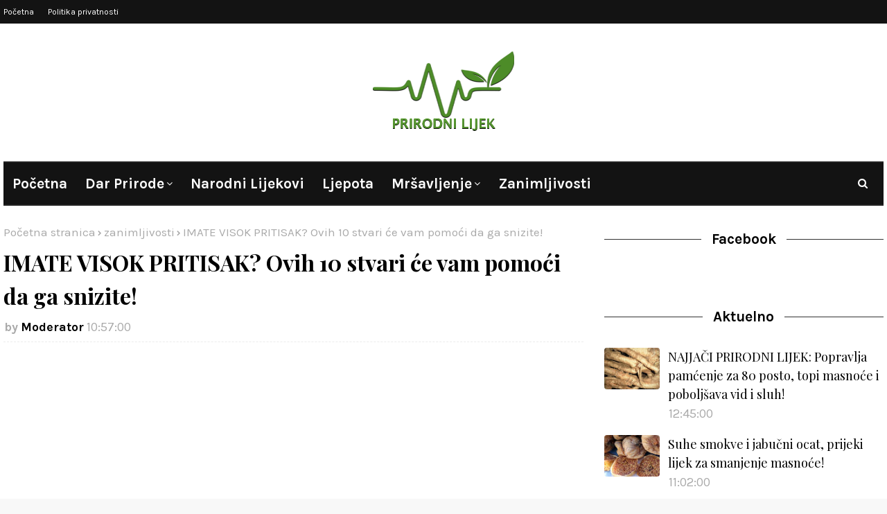

--- FILE ---
content_type: text/html; charset=utf-8
request_url: https://www.google.com/recaptcha/api2/aframe
body_size: 266
content:
<!DOCTYPE HTML><html><head><meta http-equiv="content-type" content="text/html; charset=UTF-8"></head><body><script nonce="w7oWWIvlM7LS1b9itJnJZw">/** Anti-fraud and anti-abuse applications only. See google.com/recaptcha */ try{var clients={'sodar':'https://pagead2.googlesyndication.com/pagead/sodar?'};window.addEventListener("message",function(a){try{if(a.source===window.parent){var b=JSON.parse(a.data);var c=clients[b['id']];if(c){var d=document.createElement('img');d.src=c+b['params']+'&rc='+(localStorage.getItem("rc::a")?sessionStorage.getItem("rc::b"):"");window.document.body.appendChild(d);sessionStorage.setItem("rc::e",parseInt(sessionStorage.getItem("rc::e")||0)+1);localStorage.setItem("rc::h",'1768731596793');}}}catch(b){}});window.parent.postMessage("_grecaptcha_ready", "*");}catch(b){}</script></body></html>

--- FILE ---
content_type: text/javascript; charset=UTF-8
request_url: https://www.prirodni-lijek.com/feeds/posts/default/-/zanimljivosti?alt=json-in-script&max-results=3&callback=jQuery1124030667347411580814_1768731594798&_=1768731594799
body_size: 5309
content:
// API callback
jQuery1124030667347411580814_1768731594798({"version":"1.0","encoding":"UTF-8","feed":{"xmlns":"http://www.w3.org/2005/Atom","xmlns$openSearch":"http://a9.com/-/spec/opensearchrss/1.0/","xmlns$blogger":"http://schemas.google.com/blogger/2008","xmlns$georss":"http://www.georss.org/georss","xmlns$gd":"http://schemas.google.com/g/2005","xmlns$thr":"http://purl.org/syndication/thread/1.0","id":{"$t":"tag:blogger.com,1999:blog-3758712603913787490"},"updated":{"$t":"2025-12-21T09:01:06.297+01:00"},"category":[{"term":"zanimljivosti"},{"term":"narodni lijekovi"},{"term":"ljekovito bilje"},{"term":"dar prirode"},{"term":"ljekovito voce"},{"term":"ljekovito povrce"},{"term":"ljepota"},{"term":"mrsavljenje"},{"term":"savjeti za mrsavljenje"},{"term":"dijete za mrsavljenje"},{"term":"cajevi"},{"term":"cajevi za mrsavljenje"}],"title":{"type":"text","$t":"Prirodni lijek"},"subtitle":{"type":"html","$t":""},"link":[{"rel":"http://schemas.google.com/g/2005#feed","type":"application/atom+xml","href":"https:\/\/www.prirodni-lijek.com\/feeds\/posts\/default"},{"rel":"self","type":"application/atom+xml","href":"https:\/\/www.blogger.com\/feeds\/3758712603913787490\/posts\/default\/-\/zanimljivosti?alt=json-in-script\u0026max-results=3"},{"rel":"alternate","type":"text/html","href":"https:\/\/www.prirodni-lijek.com\/search\/label\/zanimljivosti"},{"rel":"hub","href":"http://pubsubhubbub.appspot.com/"},{"rel":"next","type":"application/atom+xml","href":"https:\/\/www.blogger.com\/feeds\/3758712603913787490\/posts\/default\/-\/zanimljivosti\/-\/zanimljivosti?alt=json-in-script\u0026start-index=4\u0026max-results=3"}],"author":[{"name":{"$t":"Admin"},"uri":{"$t":"http:\/\/www.blogger.com\/profile\/06711312443758224156"},"email":{"$t":"noreply@blogger.com"},"gd$image":{"rel":"http://schemas.google.com/g/2005#thumbnail","width":"16","height":"16","src":"https:\/\/img1.blogblog.com\/img\/b16-rounded.gif"}}],"generator":{"version":"7.00","uri":"http://www.blogger.com","$t":"Blogger"},"openSearch$totalResults":{"$t":"964"},"openSearch$startIndex":{"$t":"1"},"openSearch$itemsPerPage":{"$t":"3"},"entry":[{"id":{"$t":"tag:blogger.com,1999:blog-3758712603913787490.post-2660897982798717748"},"published":{"$t":"2024-01-07T20:23:00.003+01:00"},"updated":{"$t":"2024-01-07T20:23:38.132+01:00"},"category":[{"scheme":"http://www.blogger.com/atom/ns#","term":"dar prirode"},{"scheme":"http://www.blogger.com/atom/ns#","term":"narodni lijekovi"},{"scheme":"http://www.blogger.com/atom/ns#","term":"zanimljivosti"}],"title":{"type":"text","$t":"Nekoliko napitka za jačanje imuniteta tokom zime"},"content":{"type":"html","$t":"\u003Cp\u003EHladna, zimska atmosfera izaziva potrebu za toplinom i udobnošću. Kako temperatura pada, topla pića postaju ugodno rješenje protiv zimske hladnoće. Zato su zdravstveni stručnjaci sastavili popis primamljivih toplih napitaka koji ne samo da štite od zimske hladnoće već nude i niz zdravstvenih prednosti.\u003C\/p\u003E\u003Cdiv class=\"separator\" style=\"clear: both; text-align: center;\"\u003E\u003Ca href=\"https:\/\/blogger.googleusercontent.com\/img\/b\/R29vZ2xl\/[base64]\/s897\/d2e1cbb4-4477-4d87-96f2-e553bfbbfad2.jpeg\" imageanchor=\"1\" style=\"margin-left: 1em; margin-right: 1em;\"\u003E\u003Cimg border=\"0\" data-original-height=\"504\" data-original-width=\"897\" height=\"225\" src=\"https:\/\/blogger.googleusercontent.com\/img\/b\/R29vZ2xl\/[base64]\/w400-h225\/d2e1cbb4-4477-4d87-96f2-e553bfbbfad2.jpeg\" width=\"400\" \/\u003E\u003C\/a\u003E\u003C\/div\u003E\u003Cbr \/\u003E\u003Cp\u003E\u003Cb\u003EKafa s cimetom\u003C\/b\u003E\u003C\/p\u003E\u003Cp\u003EKafa s dodatkom cimeta služi kao okrepljujući napitak koji sjedinjuje kofein u kafi s antioksidativnim prednostima cimeta. Ovaj moćni napitak pomaže u borbi protiv oksidativnog stresa i upale te poboljšava naše zdravlje u hladnoj sezoni.\u003C\/p\u003E\u003Cp\u003E\u003Cb\u003EBiljni čajevi\u003C\/b\u003E\u003C\/p\u003E\u003Cp\u003EZa one koji traže alternative bez kofeina, biljni čajevi, kao što su metvica i čaj od đumbira, izvrstan su izbor. Oni poboljšavaju probavu i reguliraju krvni pritisak. Čaj od meda i đumbira, posebno kada se pripremi s listovima svetog bosiljka, jača imunološki sistem.\u003C!-- adsense --\u003E\n\u003C\/p\u003E\u003Cp\u003E\u003Cb\u003EZlatno mlijeko\u003C\/b\u003E\u003C\/p\u003E\u003Cp\u003EZlatno mlijeko ili mlijeko od kurkume, sa svojim protuupalnim svojstvima, idealno je za ublažavanje upale grla i prehlade. Veganska alternativa može se napraviti od orašastih plodova i sjemenki.\u003C\/p\u003E\u003Cp\u003E\u003Cb\u003ETopla voda s limunom\u003C\/b\u003E\u003C\/p\u003E\u003Cp\u003ETopla voda s limunom ima niz prednosti za zdravlje: učinkovita je za hidraciju, bogata je vitaminom C, podržava probavu, potiče detoksikaciju te može blago ubrzati metabolizam. Mnogima je topla voda s limunom važan dio jutarnje rutine.\u003C\/p\u003E\u003Cp\u003EIako ova pića nude mnoštvo zdravstvenih dobrobiti, važno ih je konzumirati umjereno. Preporučljivo je posavjetovati se s ljekarom prije nego što uvrstimo ta pića u svoju rutinu, piše Index.hr.\u003C\/p\u003E\u003Cp\u003EPreuzeto sa\u003Ca href=\"https:\/\/avaz.ba\/zdravlje\/zdravlje-u-kuci\/877714\/ljekari-preporucuju-ove-napitke-za-jacanje-imuniteta-tokom-zime\" target=\"_blank\"\u003E avaz.ba\u003C\/a\u003E\u003C\/p\u003E"},"link":[{"rel":"replies","type":"application/atom+xml","href":"https:\/\/www.prirodni-lijek.com\/feeds\/2660897982798717748\/comments\/default","title":"Objavi komentare"},{"rel":"replies","type":"text/html","href":"https:\/\/www.prirodni-lijek.com\/2024\/01\/napitak-za-imunitet.html#comment-form","title":"0 komentara"},{"rel":"edit","type":"application/atom+xml","href":"https:\/\/www.blogger.com\/feeds\/3758712603913787490\/posts\/default\/2660897982798717748"},{"rel":"self","type":"application/atom+xml","href":"https:\/\/www.blogger.com\/feeds\/3758712603913787490\/posts\/default\/2660897982798717748"},{"rel":"alternate","type":"text/html","href":"https:\/\/www.prirodni-lijek.com\/2024\/01\/napitak-za-imunitet.html","title":"Nekoliko napitka za jačanje imuniteta tokom zime"}],"author":[{"name":{"$t":"kjhkjh"},"uri":{"$t":"http:\/\/www.blogger.com\/profile\/13099638376046912588"},"email":{"$t":"noreply@blogger.com"},"gd$image":{"rel":"http://schemas.google.com/g/2005#thumbnail","width":"16","height":"16","src":"https:\/\/img1.blogblog.com\/img\/b16-rounded.gif"}}],"media$thumbnail":{"xmlns$media":"http://search.yahoo.com/mrss/","url":"https:\/\/blogger.googleusercontent.com\/img\/b\/R29vZ2xl\/[base64]\/s72-w400-h225-c\/d2e1cbb4-4477-4d87-96f2-e553bfbbfad2.jpeg","height":"72","width":"72"},"thr$total":{"$t":"0"}},{"id":{"$t":"tag:blogger.com,1999:blog-3758712603913787490.post-6128352170385642400"},"published":{"$t":"2024-01-07T20:18:00.001+01:00"},"updated":{"$t":"2024-01-07T20:18:27.370+01:00"},"category":[{"scheme":"http://www.blogger.com/atom/ns#","term":"zanimljivosti"}],"title":{"type":"text","$t":"Zašto nam je hladno kad imamo temperaturu"},"content":{"type":"html","$t":"\u003Cp\u003EVjerovatno ste barem jednom u životu drhtali od hladnoće kada ste imali groznicu i temperaturu. Šta god učinili, s koliko god prekrivača se pokrili i čajeva popili, nikako vam nije bilo manje hladno.\u003C\/p\u003E\u003Cdiv class=\"separator\" style=\"clear: both; text-align: center;\"\u003E\u003Ca href=\"https:\/\/blogger.googleusercontent.com\/img\/b\/R29vZ2xl\/AVvXsEgynflS8K7V3XZdpYjspHhZMrv1tvRrYy31MailaNtJr1cNpD7Cns3v9-7CrzUnXiaLDmVBhdovm7G-_SOEhKcIqH9FD-IkJC9LumNfun3zpbIdCNCiIYt91hpkyqJKHBs_s708OHxByNSjtCoxFLIaeuf1uCJYVT-3WMqrByUbwKLXFEB5ivlZphhtJeU\/s1360\/c51d6515-d846-4d04-9453-8a478e4099df.jpeg\" imageanchor=\"1\" style=\"margin-left: 1em; margin-right: 1em;\"\u003E\u003Cimg border=\"0\" data-original-height=\"764\" data-original-width=\"1360\" height=\"225\" src=\"https:\/\/blogger.googleusercontent.com\/img\/b\/R29vZ2xl\/AVvXsEgynflS8K7V3XZdpYjspHhZMrv1tvRrYy31MailaNtJr1cNpD7Cns3v9-7CrzUnXiaLDmVBhdovm7G-_SOEhKcIqH9FD-IkJC9LumNfun3zpbIdCNCiIYt91hpkyqJKHBs_s708OHxByNSjtCoxFLIaeuf1uCJYVT-3WMqrByUbwKLXFEB5ivlZphhtJeU\/w400-h225\/c51d6515-d846-4d04-9453-8a478e4099df.jpeg\" width=\"400\" \/\u003E\u003C\/a\u003E\u003C\/div\u003E\u003Cbr \/\u003E\u003Cp\u003ENo, to je zapravo dobar znak da se tijelo bori protiv infekcije, piše portal Everyday Health. Dodaju da će većina virusa i bakterija teško preživjeti kada je temperatura tijela veća od normalne. Povećanje od svega jednog ili dva stepena može zaustaviti mnoge štetne mikroorganizme u napadu na imunološki sistem.\u003C!-- adsense --\u003E\n\u003C\/p\u003E\u003Cp\u003EKada je riječ o osjećaju jake hladnoće za vrijeme temperature, specijalist primarne zdravstvene zaštite Nejt Favini (Nate) ističe da se radi o normalnom fiziološkom odgovoru. Objašnjava da čim mozak prebaci unutarnji \"termostat\" na višu temperaturu kako bi se borio protiv infekcije, ostatak tijela će generirati toplinu kako bi postigao tu višu temperaturu.\u003C\/p\u003E\u003Cp\u003EU tom trenutku smo ispod svoje nove idealne tjelesne temperature pa nam je hladno, zbog čega ćemo drhtati i tresti će nam se tijelo, prenosi Everyday Health.\u003C\/p\u003E\u003Cp\u003EFavini još dodaje da \"dok tijelo generira toplinu kako bi postiglo veću temperaturu, mišići će kontrahirati\".\u0026nbsp;\u003C\/p\u003E\u003Cdiv\u003EPreuzeto sa\u003Ca href=\"https:\/\/avaz.ba\/lifestyle\/zdravlje\/877753\/evo-zasto-nam-je-hladno-kad-imamo-temperaturu\" target=\"_blank\"\u003E avaz.ba\u003C\/a\u003E\u003C\/div\u003E"},"link":[{"rel":"replies","type":"application/atom+xml","href":"https:\/\/www.prirodni-lijek.com\/feeds\/6128352170385642400\/comments\/default","title":"Objavi komentare"},{"rel":"replies","type":"text/html","href":"https:\/\/www.prirodni-lijek.com\/2024\/01\/temperatura-i-hladnoca.html#comment-form","title":"0 komentara"},{"rel":"edit","type":"application/atom+xml","href":"https:\/\/www.blogger.com\/feeds\/3758712603913787490\/posts\/default\/6128352170385642400"},{"rel":"self","type":"application/atom+xml","href":"https:\/\/www.blogger.com\/feeds\/3758712603913787490\/posts\/default\/6128352170385642400"},{"rel":"alternate","type":"text/html","href":"https:\/\/www.prirodni-lijek.com\/2024\/01\/temperatura-i-hladnoca.html","title":"Zašto nam je hladno kad imamo temperaturu"}],"author":[{"name":{"$t":"kjhkjh"},"uri":{"$t":"http:\/\/www.blogger.com\/profile\/13099638376046912588"},"email":{"$t":"noreply@blogger.com"},"gd$image":{"rel":"http://schemas.google.com/g/2005#thumbnail","width":"16","height":"16","src":"https:\/\/img1.blogblog.com\/img\/b16-rounded.gif"}}],"media$thumbnail":{"xmlns$media":"http://search.yahoo.com/mrss/","url":"https:\/\/blogger.googleusercontent.com\/img\/b\/R29vZ2xl\/AVvXsEgynflS8K7V3XZdpYjspHhZMrv1tvRrYy31MailaNtJr1cNpD7Cns3v9-7CrzUnXiaLDmVBhdovm7G-_SOEhKcIqH9FD-IkJC9LumNfun3zpbIdCNCiIYt91hpkyqJKHBs_s708OHxByNSjtCoxFLIaeuf1uCJYVT-3WMqrByUbwKLXFEB5ivlZphhtJeU\/s72-w400-h225-c\/c51d6515-d846-4d04-9453-8a478e4099df.jpeg","height":"72","width":"72"},"thr$total":{"$t":"0"}},{"id":{"$t":"tag:blogger.com,1999:blog-3758712603913787490.post-7937602827715048134"},"published":{"$t":"2023-11-10T14:10:00.001+01:00"},"updated":{"$t":"2023-11-10T14:10:09.339+01:00"},"category":[{"scheme":"http://www.blogger.com/atom/ns#","term":"zanimljivosti"}],"title":{"type":"text","$t":"Prirodni lijekovi za bolove i grčeve u stomaku"},"content":{"type":"html","$t":"\u003Cp\u003EVećina ljudi je u nekom trenutku svog života iskusila uznemireni stomak.\u003C\/p\u003E\u003Cdiv class=\"separator\" style=\"clear: both; text-align: center;\"\u003E\u003Ca href=\"https:\/\/blogger.googleusercontent.com\/img\/b\/R29vZ2xl\/AVvXsEh89iIvRU5W4TeqcQaC3SX2wUnYwjVPK5JBsF4TJPjAAzRDxgJtBslTtfGKldbI3OvznO9W5HVWesITf9IFSgEeZ-v7i1XAkqJn6HU1VTlChucyN9BTEUqvw5vxsS6SZz1ZMny7GMfsqFOTM4ZcjNkKKpxCfhZ1TlaOwjzCyT1DDo4WY3zZfXMdaMgl_V4\/s1200\/20231109122706_799046.png\" imageanchor=\"1\" style=\"margin-left: 1em; margin-right: 1em;\"\u003E\u003Cimg border=\"0\" data-original-height=\"800\" data-original-width=\"1200\" height=\"266\" src=\"https:\/\/blogger.googleusercontent.com\/img\/b\/R29vZ2xl\/AVvXsEh89iIvRU5W4TeqcQaC3SX2wUnYwjVPK5JBsF4TJPjAAzRDxgJtBslTtfGKldbI3OvznO9W5HVWesITf9IFSgEeZ-v7i1XAkqJn6HU1VTlChucyN9BTEUqvw5vxsS6SZz1ZMny7GMfsqFOTM4ZcjNkKKpxCfhZ1TlaOwjzCyT1DDo4WY3zZfXMdaMgl_V4\/w400-h266\/20231109122706_799046.png\" width=\"400\" \/\u003E\u003C\/a\u003E\u003C\/div\u003E\u003Cbr \/\u003E\u003Cp\u003EPostoje\u0026nbsp; mnogi prirodni lijekovi koji će ubalažiti grčeve, nadimanje i bol u stomaku.\u003C\/p\u003E\u003Cp\u003EPostoji na desetine razloga zašto odrasli i djeca mogu dobiti bol u stomaku.\u003C\/p\u003E\u003Cp\u003EVećina uzroka nije ozbiljna i mnogo puta simptomi brzo prolaze.\u003C\/p\u003E\u003Cp\u003EU ozbiljnijim slučajevima, kao što su hronična bolest ili bolest, savjet je da vas pregleda ljekar.\u003C\/p\u003E\u003Cp\u003E\u003Cb\u003EKako da smirite grčeve u stomaku\u003C\/b\u003E\u003C\/p\u003E\u003Cp\u003ETegobe u stomaku najčešće nastaju zbog problema s varenjem, neke hronične digeativne tegobe, alergije na hranu ili netoleranciju i trovanje hranom.\u003C\/p\u003E\u003Cp\u003EGrčeve i bolove takođe mogu da izazovu razne infekcije i menstruacija.\u003C\/p\u003E\u003Cp\u003E\u003Cb\u003ESljedeći put kada vam stomak ne bude dobro, isprobajte neke od sljedećih kućnih lijekova:\u003C\/b\u003E\u003C\/p\u003E\u003Cp\u003E\u003Cb\u003EVoda\u003C\/b\u003E\u003C\/p\u003E\u003Cp\u003EGubite vodu tokom dana zbog znojenja, disanja i varenja hrane – ali posebno ako imate povraćanje ili dijareju. Od ključne je važnosti nadoknaditi ovu tečnost. Pijuckajte malo vode ili sišite komadiće leda tokom dana da biste održali tečnost.\u003C\/p\u003E\u003Cp\u003E\u003Cb\u003EĐumbir\u003C\/b\u003E\u003C\/p\u003E\u003Cp\u003EOvaj korijen ima protivupalna svojstva i od davnina se koristi za liječenje bolova u stomaku. Možete žvakati male komadiće svježe oljuštenog korijena svježeg đumbira ili da pijete vodu ili čaj od đumbira.\u003C\/p\u003E\u003Cp\u003E\u003Cb\u003ENana\u003C\/b\u003E\u003C\/p\u003E\u003Cp\u003ETakođe se koristit u narodnoj medicini za za ublažavanje stomačnih tegoba, smetnje u varenju i brojnih drugih digestivnih stanja. Popijte čaj od nane da biste ublažiti bolove i grčeve u stomaku.\u003C\/p\u003E\u003Cp\u003E\u003Cb\u003EKamilica\u003C\/b\u003E\u003C\/p\u003E\u003Cp\u003EČajevi bez kofeina, kao što su kamilica, nana i đumbir su odlična opcija za smirivanje nemirnog stomaka i bolova. Kamilica ima antiinflamatorna svojstva. U čaj od kamilice dodajte malo meda i limuna.\u003C!-- adsense --\u003E\n\u003C\/p\u003E\u003Cp\u003E\u003Cb\u003EEsencijalna ulja\u003C\/b\u003E\u003C\/p\u003E\u003Cp\u003EUlja mente, lavande i cimeta su dobre opcije. Možete da ih koristite kao aromaterpija za ublažavanje simptoma.\u003C\/p\u003E\u003Cp\u003E\u003Cb\u003EToplota\u003C\/b\u003E\u003C\/p\u003E\u003Cp\u003ETopli oblog takođe može da smitri bolove i grčeve u stomaku. Možete da koristite termofor ili jednostavno da zagrijete peškir i stavite na stomak. Toplina može pomoći u opuštanju mišića.\u003C\/p\u003E\u003Cp\u003E\u003Cb\u003EJabukovo sirće\u003C\/b\u003E\u003C\/p\u003E\u003Cp\u003ERazblažite kašičicu jabukovog sirćeta u šoljici tople vode. Ovo može pomoći u smanjenju gasova ili smetnji u varenju i održavanju zdravih bakterija u crijevima. Ne preporučuje se uzimanje nerazrijeđenog jabukovog sirćeta, jer može iritirati grlo i oštetiti gleđ vaših zuba.\u003C\/p\u003E\u003Cp\u003E\u003Cb\u003EVlakna\u003C\/b\u003E\u003C\/p\u003E\u003Cp\u003EHronični bolovi u stomaku mogu biti posljedica zatvora. Prilagodite svoju ishranu tako što ćete izbaciti mliječne proizvode i ubaciti voće i povrće bogato vlaknima. Ali ne pretjerujte sa količinom! Previše vlakana moglo bi da poremeti crijeva i dalje probleme sa stomakom.\u003C\/p\u003E\u003Cp\u003E\u003Cb\u003EBRAT dijeta\u003C\/b\u003E\u003C\/p\u003E\u003Cp\u003EUkoliko je u pitanju dijareja, može da vam pomogne ova dijeta. Sastoji se od banane, riže, sosa od jabuke i tosta. Sve ove blage namirnice sadrže malo vlakana, ali više skorba što ih čini posebno korisnim ako tokom dijareje nemate apetit. Kuvane žitarice (poput ovsene kaše ili pšenične pahuljice) su takođe dobra opcija kada se pripremaju na vodi, a ne na mliječnim proizvodima.\u003C\/p\u003E\u003Cp\u003EPreuzeto sa\u003Ca href=\"https:\/\/www.nezavisne.com\/zivot-stil\/zdravlje\/9-prirodnih-lijekova-za-bolove-i-grceve-u-stomaku\/799046\" target=\"_blank\"\u003E nezavisne.com\u003C\/a\u003E\u003C\/p\u003E"},"link":[{"rel":"replies","type":"application/atom+xml","href":"https:\/\/www.prirodni-lijek.com\/feeds\/7937602827715048134\/comments\/default","title":"Objavi komentare"},{"rel":"replies","type":"text/html","href":"https:\/\/www.prirodni-lijek.com\/2023\/11\/prirodni-lijek-za-grceve.html#comment-form","title":"0 komentara"},{"rel":"edit","type":"application/atom+xml","href":"https:\/\/www.blogger.com\/feeds\/3758712603913787490\/posts\/default\/7937602827715048134"},{"rel":"self","type":"application/atom+xml","href":"https:\/\/www.blogger.com\/feeds\/3758712603913787490\/posts\/default\/7937602827715048134"},{"rel":"alternate","type":"text/html","href":"https:\/\/www.prirodni-lijek.com\/2023\/11\/prirodni-lijek-za-grceve.html","title":"Prirodni lijekovi za bolove i grčeve u stomaku"}],"author":[{"name":{"$t":"kjhkjh"},"uri":{"$t":"http:\/\/www.blogger.com\/profile\/13099638376046912588"},"email":{"$t":"noreply@blogger.com"},"gd$image":{"rel":"http://schemas.google.com/g/2005#thumbnail","width":"16","height":"16","src":"https:\/\/img1.blogblog.com\/img\/b16-rounded.gif"}}],"media$thumbnail":{"xmlns$media":"http://search.yahoo.com/mrss/","url":"https:\/\/blogger.googleusercontent.com\/img\/b\/R29vZ2xl\/AVvXsEh89iIvRU5W4TeqcQaC3SX2wUnYwjVPK5JBsF4TJPjAAzRDxgJtBslTtfGKldbI3OvznO9W5HVWesITf9IFSgEeZ-v7i1XAkqJn6HU1VTlChucyN9BTEUqvw5vxsS6SZz1ZMny7GMfsqFOTM4ZcjNkKKpxCfhZ1TlaOwjzCyT1DDo4WY3zZfXMdaMgl_V4\/s72-w400-h266-c\/20231109122706_799046.png","height":"72","width":"72"},"thr$total":{"$t":"0"}}]}});